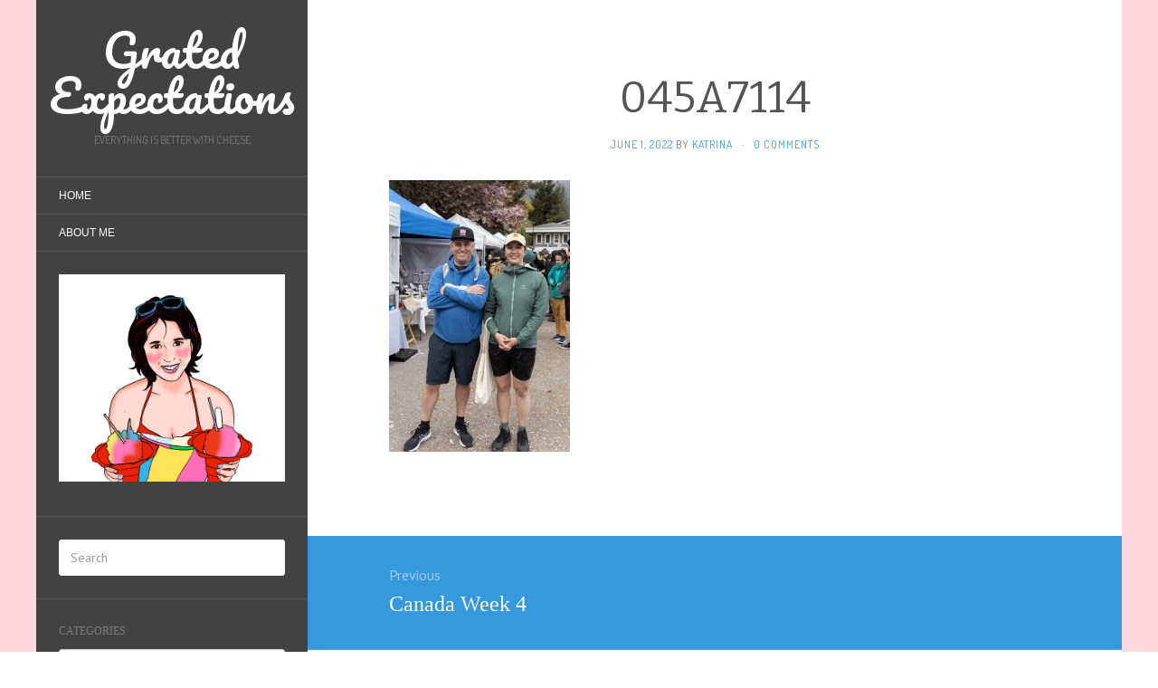

--- FILE ---
content_type: text/html; charset=UTF-8
request_url: https://gratedexpectations.com/canada-week-4/045a7114/
body_size: 12114
content:
<!DOCTYPE html>
<html dir="ltr" lang="en-US">
<head>
		<meta charset="UTF-8" />
	<meta http-equiv="X-UA-Compatible" content="IE=edge">
	<meta name="viewport" content="width=device-width, initial-scale=1.0" />
	<link rel="profile" href="https://gmpg.org/xfn/11" />
	<link rel="pingback" href="https://gratedexpectations.com/xmlrpc.php" />
	<title>045A7114 | Grated Expectations</title>

		<!-- All in One SEO 4.9.3 - aioseo.com -->
	<meta name="robots" content="max-image-preview:large" />
	<meta name="author" content="Katrina"/>
	<link rel="canonical" href="https://gratedexpectations.com/canada-week-4/045a7114/" />
	<meta name="generator" content="All in One SEO (AIOSEO) 4.9.3" />
		<script type="application/ld+json" class="aioseo-schema">
			{"@context":"https:\/\/schema.org","@graph":[{"@type":"BreadcrumbList","@id":"https:\/\/gratedexpectations.com\/canada-week-4\/045a7114\/#breadcrumblist","itemListElement":[{"@type":"ListItem","@id":"https:\/\/gratedexpectations.com#listItem","position":1,"name":"Home","item":"https:\/\/gratedexpectations.com","nextItem":{"@type":"ListItem","@id":"https:\/\/gratedexpectations.com\/canada-week-4\/045a7114\/#listItem","name":"045A7114"}},{"@type":"ListItem","@id":"https:\/\/gratedexpectations.com\/canada-week-4\/045a7114\/#listItem","position":2,"name":"045A7114","previousItem":{"@type":"ListItem","@id":"https:\/\/gratedexpectations.com#listItem","name":"Home"}}]},{"@type":"ItemPage","@id":"https:\/\/gratedexpectations.com\/canada-week-4\/045a7114\/#itempage","url":"https:\/\/gratedexpectations.com\/canada-week-4\/045a7114\/","name":"045A7114 | Grated Expectations","inLanguage":"en-US","isPartOf":{"@id":"https:\/\/gratedexpectations.com\/#website"},"breadcrumb":{"@id":"https:\/\/gratedexpectations.com\/canada-week-4\/045a7114\/#breadcrumblist"},"author":{"@id":"https:\/\/gratedexpectations.com\/author\/admin\/#author"},"creator":{"@id":"https:\/\/gratedexpectations.com\/author\/admin\/#author"},"datePublished":"2022-06-01T16:00:58+10:00","dateModified":"2022-06-01T16:00:58+10:00"},{"@type":"Person","@id":"https:\/\/gratedexpectations.com\/#person","name":"Katrina","image":{"@type":"ImageObject","@id":"https:\/\/gratedexpectations.com\/canada-week-4\/045a7114\/#personImage","url":"https:\/\/secure.gravatar.com\/avatar\/d553c86f8f34f589f33d4ada8fb7f76089bd0434470711d7945978c3ceddd072?s=96&d=identicon&r=g","width":96,"height":96,"caption":"Katrina"}},{"@type":"Person","@id":"https:\/\/gratedexpectations.com\/author\/admin\/#author","url":"https:\/\/gratedexpectations.com\/author\/admin\/","name":"Katrina","image":{"@type":"ImageObject","@id":"https:\/\/gratedexpectations.com\/canada-week-4\/045a7114\/#authorImage","url":"https:\/\/secure.gravatar.com\/avatar\/d553c86f8f34f589f33d4ada8fb7f76089bd0434470711d7945978c3ceddd072?s=96&d=identicon&r=g","width":96,"height":96,"caption":"Katrina"}},{"@type":"WebSite","@id":"https:\/\/gratedexpectations.com\/#website","url":"https:\/\/gratedexpectations.com\/","name":"Grated Expectations","description":"everything is better with cheese","inLanguage":"en-US","publisher":{"@id":"https:\/\/gratedexpectations.com\/#person"}}]}
		</script>
		<!-- All in One SEO -->

<link rel='dns-prefetch' href='//stats.wp.com' />
<link rel='dns-prefetch' href='//fonts.googleapis.com' />
<link rel='preconnect' href='//c0.wp.com' />
<link rel="alternate" type="application/rss+xml" title="Grated Expectations &raquo; Feed" href="https://gratedexpectations.com/feed/" />
<link rel="alternate" type="application/rss+xml" title="Grated Expectations &raquo; Comments Feed" href="https://gratedexpectations.com/comments/feed/" />
<link rel="alternate" type="application/rss+xml" title="Grated Expectations &raquo; 045A7114 Comments Feed" href="https://gratedexpectations.com/canada-week-4/045a7114/feed/" />
<link rel="alternate" title="oEmbed (JSON)" type="application/json+oembed" href="https://gratedexpectations.com/wp-json/oembed/1.0/embed?url=https%3A%2F%2Fgratedexpectations.com%2Fcanada-week-4%2F045a7114%2F" />
<link rel="alternate" title="oEmbed (XML)" type="text/xml+oembed" href="https://gratedexpectations.com/wp-json/oembed/1.0/embed?url=https%3A%2F%2Fgratedexpectations.com%2Fcanada-week-4%2F045a7114%2F&#038;format=xml" />
<style id='wp-img-auto-sizes-contain-inline-css' type='text/css'>
img:is([sizes=auto i],[sizes^="auto," i]){contain-intrinsic-size:3000px 1500px}
/*# sourceURL=wp-img-auto-sizes-contain-inline-css */
</style>
<style id='wp-emoji-styles-inline-css' type='text/css'>

	img.wp-smiley, img.emoji {
		display: inline !important;
		border: none !important;
		box-shadow: none !important;
		height: 1em !important;
		width: 1em !important;
		margin: 0 0.07em !important;
		vertical-align: -0.1em !important;
		background: none !important;
		padding: 0 !important;
	}
/*# sourceURL=wp-emoji-styles-inline-css */
</style>
<style id='wp-block-library-inline-css' type='text/css'>
:root{--wp-block-synced-color:#7a00df;--wp-block-synced-color--rgb:122,0,223;--wp-bound-block-color:var(--wp-block-synced-color);--wp-editor-canvas-background:#ddd;--wp-admin-theme-color:#007cba;--wp-admin-theme-color--rgb:0,124,186;--wp-admin-theme-color-darker-10:#006ba1;--wp-admin-theme-color-darker-10--rgb:0,107,160.5;--wp-admin-theme-color-darker-20:#005a87;--wp-admin-theme-color-darker-20--rgb:0,90,135;--wp-admin-border-width-focus:2px}@media (min-resolution:192dpi){:root{--wp-admin-border-width-focus:1.5px}}.wp-element-button{cursor:pointer}:root .has-very-light-gray-background-color{background-color:#eee}:root .has-very-dark-gray-background-color{background-color:#313131}:root .has-very-light-gray-color{color:#eee}:root .has-very-dark-gray-color{color:#313131}:root .has-vivid-green-cyan-to-vivid-cyan-blue-gradient-background{background:linear-gradient(135deg,#00d084,#0693e3)}:root .has-purple-crush-gradient-background{background:linear-gradient(135deg,#34e2e4,#4721fb 50%,#ab1dfe)}:root .has-hazy-dawn-gradient-background{background:linear-gradient(135deg,#faaca8,#dad0ec)}:root .has-subdued-olive-gradient-background{background:linear-gradient(135deg,#fafae1,#67a671)}:root .has-atomic-cream-gradient-background{background:linear-gradient(135deg,#fdd79a,#004a59)}:root .has-nightshade-gradient-background{background:linear-gradient(135deg,#330968,#31cdcf)}:root .has-midnight-gradient-background{background:linear-gradient(135deg,#020381,#2874fc)}:root{--wp--preset--font-size--normal:16px;--wp--preset--font-size--huge:42px}.has-regular-font-size{font-size:1em}.has-larger-font-size{font-size:2.625em}.has-normal-font-size{font-size:var(--wp--preset--font-size--normal)}.has-huge-font-size{font-size:var(--wp--preset--font-size--huge)}.has-text-align-center{text-align:center}.has-text-align-left{text-align:left}.has-text-align-right{text-align:right}.has-fit-text{white-space:nowrap!important}#end-resizable-editor-section{display:none}.aligncenter{clear:both}.items-justified-left{justify-content:flex-start}.items-justified-center{justify-content:center}.items-justified-right{justify-content:flex-end}.items-justified-space-between{justify-content:space-between}.screen-reader-text{border:0;clip-path:inset(50%);height:1px;margin:-1px;overflow:hidden;padding:0;position:absolute;width:1px;word-wrap:normal!important}.screen-reader-text:focus{background-color:#ddd;clip-path:none;color:#444;display:block;font-size:1em;height:auto;left:5px;line-height:normal;padding:15px 23px 14px;text-decoration:none;top:5px;width:auto;z-index:100000}html :where(.has-border-color){border-style:solid}html :where([style*=border-top-color]){border-top-style:solid}html :where([style*=border-right-color]){border-right-style:solid}html :where([style*=border-bottom-color]){border-bottom-style:solid}html :where([style*=border-left-color]){border-left-style:solid}html :where([style*=border-width]){border-style:solid}html :where([style*=border-top-width]){border-top-style:solid}html :where([style*=border-right-width]){border-right-style:solid}html :where([style*=border-bottom-width]){border-bottom-style:solid}html :where([style*=border-left-width]){border-left-style:solid}html :where(img[class*=wp-image-]){height:auto;max-width:100%}:where(figure){margin:0 0 1em}html :where(.is-position-sticky){--wp-admin--admin-bar--position-offset:var(--wp-admin--admin-bar--height,0px)}@media screen and (max-width:600px){html :where(.is-position-sticky){--wp-admin--admin-bar--position-offset:0px}}

/*# sourceURL=wp-block-library-inline-css */
</style><style id='global-styles-inline-css' type='text/css'>
:root{--wp--preset--aspect-ratio--square: 1;--wp--preset--aspect-ratio--4-3: 4/3;--wp--preset--aspect-ratio--3-4: 3/4;--wp--preset--aspect-ratio--3-2: 3/2;--wp--preset--aspect-ratio--2-3: 2/3;--wp--preset--aspect-ratio--16-9: 16/9;--wp--preset--aspect-ratio--9-16: 9/16;--wp--preset--color--black: #000000;--wp--preset--color--cyan-bluish-gray: #abb8c3;--wp--preset--color--white: #ffffff;--wp--preset--color--pale-pink: #f78da7;--wp--preset--color--vivid-red: #cf2e2e;--wp--preset--color--luminous-vivid-orange: #ff6900;--wp--preset--color--luminous-vivid-amber: #fcb900;--wp--preset--color--light-green-cyan: #7bdcb5;--wp--preset--color--vivid-green-cyan: #00d084;--wp--preset--color--pale-cyan-blue: #8ed1fc;--wp--preset--color--vivid-cyan-blue: #0693e3;--wp--preset--color--vivid-purple: #9b51e0;--wp--preset--gradient--vivid-cyan-blue-to-vivid-purple: linear-gradient(135deg,rgb(6,147,227) 0%,rgb(155,81,224) 100%);--wp--preset--gradient--light-green-cyan-to-vivid-green-cyan: linear-gradient(135deg,rgb(122,220,180) 0%,rgb(0,208,130) 100%);--wp--preset--gradient--luminous-vivid-amber-to-luminous-vivid-orange: linear-gradient(135deg,rgb(252,185,0) 0%,rgb(255,105,0) 100%);--wp--preset--gradient--luminous-vivid-orange-to-vivid-red: linear-gradient(135deg,rgb(255,105,0) 0%,rgb(207,46,46) 100%);--wp--preset--gradient--very-light-gray-to-cyan-bluish-gray: linear-gradient(135deg,rgb(238,238,238) 0%,rgb(169,184,195) 100%);--wp--preset--gradient--cool-to-warm-spectrum: linear-gradient(135deg,rgb(74,234,220) 0%,rgb(151,120,209) 20%,rgb(207,42,186) 40%,rgb(238,44,130) 60%,rgb(251,105,98) 80%,rgb(254,248,76) 100%);--wp--preset--gradient--blush-light-purple: linear-gradient(135deg,rgb(255,206,236) 0%,rgb(152,150,240) 100%);--wp--preset--gradient--blush-bordeaux: linear-gradient(135deg,rgb(254,205,165) 0%,rgb(254,45,45) 50%,rgb(107,0,62) 100%);--wp--preset--gradient--luminous-dusk: linear-gradient(135deg,rgb(255,203,112) 0%,rgb(199,81,192) 50%,rgb(65,88,208) 100%);--wp--preset--gradient--pale-ocean: linear-gradient(135deg,rgb(255,245,203) 0%,rgb(182,227,212) 50%,rgb(51,167,181) 100%);--wp--preset--gradient--electric-grass: linear-gradient(135deg,rgb(202,248,128) 0%,rgb(113,206,126) 100%);--wp--preset--gradient--midnight: linear-gradient(135deg,rgb(2,3,129) 0%,rgb(40,116,252) 100%);--wp--preset--font-size--small: 13px;--wp--preset--font-size--medium: 20px;--wp--preset--font-size--large: 36px;--wp--preset--font-size--x-large: 42px;--wp--preset--spacing--20: 0.44rem;--wp--preset--spacing--30: 0.67rem;--wp--preset--spacing--40: 1rem;--wp--preset--spacing--50: 1.5rem;--wp--preset--spacing--60: 2.25rem;--wp--preset--spacing--70: 3.38rem;--wp--preset--spacing--80: 5.06rem;--wp--preset--shadow--natural: 6px 6px 9px rgba(0, 0, 0, 0.2);--wp--preset--shadow--deep: 12px 12px 50px rgba(0, 0, 0, 0.4);--wp--preset--shadow--sharp: 6px 6px 0px rgba(0, 0, 0, 0.2);--wp--preset--shadow--outlined: 6px 6px 0px -3px rgb(255, 255, 255), 6px 6px rgb(0, 0, 0);--wp--preset--shadow--crisp: 6px 6px 0px rgb(0, 0, 0);}:where(.is-layout-flex){gap: 0.5em;}:where(.is-layout-grid){gap: 0.5em;}body .is-layout-flex{display: flex;}.is-layout-flex{flex-wrap: wrap;align-items: center;}.is-layout-flex > :is(*, div){margin: 0;}body .is-layout-grid{display: grid;}.is-layout-grid > :is(*, div){margin: 0;}:where(.wp-block-columns.is-layout-flex){gap: 2em;}:where(.wp-block-columns.is-layout-grid){gap: 2em;}:where(.wp-block-post-template.is-layout-flex){gap: 1.25em;}:where(.wp-block-post-template.is-layout-grid){gap: 1.25em;}.has-black-color{color: var(--wp--preset--color--black) !important;}.has-cyan-bluish-gray-color{color: var(--wp--preset--color--cyan-bluish-gray) !important;}.has-white-color{color: var(--wp--preset--color--white) !important;}.has-pale-pink-color{color: var(--wp--preset--color--pale-pink) !important;}.has-vivid-red-color{color: var(--wp--preset--color--vivid-red) !important;}.has-luminous-vivid-orange-color{color: var(--wp--preset--color--luminous-vivid-orange) !important;}.has-luminous-vivid-amber-color{color: var(--wp--preset--color--luminous-vivid-amber) !important;}.has-light-green-cyan-color{color: var(--wp--preset--color--light-green-cyan) !important;}.has-vivid-green-cyan-color{color: var(--wp--preset--color--vivid-green-cyan) !important;}.has-pale-cyan-blue-color{color: var(--wp--preset--color--pale-cyan-blue) !important;}.has-vivid-cyan-blue-color{color: var(--wp--preset--color--vivid-cyan-blue) !important;}.has-vivid-purple-color{color: var(--wp--preset--color--vivid-purple) !important;}.has-black-background-color{background-color: var(--wp--preset--color--black) !important;}.has-cyan-bluish-gray-background-color{background-color: var(--wp--preset--color--cyan-bluish-gray) !important;}.has-white-background-color{background-color: var(--wp--preset--color--white) !important;}.has-pale-pink-background-color{background-color: var(--wp--preset--color--pale-pink) !important;}.has-vivid-red-background-color{background-color: var(--wp--preset--color--vivid-red) !important;}.has-luminous-vivid-orange-background-color{background-color: var(--wp--preset--color--luminous-vivid-orange) !important;}.has-luminous-vivid-amber-background-color{background-color: var(--wp--preset--color--luminous-vivid-amber) !important;}.has-light-green-cyan-background-color{background-color: var(--wp--preset--color--light-green-cyan) !important;}.has-vivid-green-cyan-background-color{background-color: var(--wp--preset--color--vivid-green-cyan) !important;}.has-pale-cyan-blue-background-color{background-color: var(--wp--preset--color--pale-cyan-blue) !important;}.has-vivid-cyan-blue-background-color{background-color: var(--wp--preset--color--vivid-cyan-blue) !important;}.has-vivid-purple-background-color{background-color: var(--wp--preset--color--vivid-purple) !important;}.has-black-border-color{border-color: var(--wp--preset--color--black) !important;}.has-cyan-bluish-gray-border-color{border-color: var(--wp--preset--color--cyan-bluish-gray) !important;}.has-white-border-color{border-color: var(--wp--preset--color--white) !important;}.has-pale-pink-border-color{border-color: var(--wp--preset--color--pale-pink) !important;}.has-vivid-red-border-color{border-color: var(--wp--preset--color--vivid-red) !important;}.has-luminous-vivid-orange-border-color{border-color: var(--wp--preset--color--luminous-vivid-orange) !important;}.has-luminous-vivid-amber-border-color{border-color: var(--wp--preset--color--luminous-vivid-amber) !important;}.has-light-green-cyan-border-color{border-color: var(--wp--preset--color--light-green-cyan) !important;}.has-vivid-green-cyan-border-color{border-color: var(--wp--preset--color--vivid-green-cyan) !important;}.has-pale-cyan-blue-border-color{border-color: var(--wp--preset--color--pale-cyan-blue) !important;}.has-vivid-cyan-blue-border-color{border-color: var(--wp--preset--color--vivid-cyan-blue) !important;}.has-vivid-purple-border-color{border-color: var(--wp--preset--color--vivid-purple) !important;}.has-vivid-cyan-blue-to-vivid-purple-gradient-background{background: var(--wp--preset--gradient--vivid-cyan-blue-to-vivid-purple) !important;}.has-light-green-cyan-to-vivid-green-cyan-gradient-background{background: var(--wp--preset--gradient--light-green-cyan-to-vivid-green-cyan) !important;}.has-luminous-vivid-amber-to-luminous-vivid-orange-gradient-background{background: var(--wp--preset--gradient--luminous-vivid-amber-to-luminous-vivid-orange) !important;}.has-luminous-vivid-orange-to-vivid-red-gradient-background{background: var(--wp--preset--gradient--luminous-vivid-orange-to-vivid-red) !important;}.has-very-light-gray-to-cyan-bluish-gray-gradient-background{background: var(--wp--preset--gradient--very-light-gray-to-cyan-bluish-gray) !important;}.has-cool-to-warm-spectrum-gradient-background{background: var(--wp--preset--gradient--cool-to-warm-spectrum) !important;}.has-blush-light-purple-gradient-background{background: var(--wp--preset--gradient--blush-light-purple) !important;}.has-blush-bordeaux-gradient-background{background: var(--wp--preset--gradient--blush-bordeaux) !important;}.has-luminous-dusk-gradient-background{background: var(--wp--preset--gradient--luminous-dusk) !important;}.has-pale-ocean-gradient-background{background: var(--wp--preset--gradient--pale-ocean) !important;}.has-electric-grass-gradient-background{background: var(--wp--preset--gradient--electric-grass) !important;}.has-midnight-gradient-background{background: var(--wp--preset--gradient--midnight) !important;}.has-small-font-size{font-size: var(--wp--preset--font-size--small) !important;}.has-medium-font-size{font-size: var(--wp--preset--font-size--medium) !important;}.has-large-font-size{font-size: var(--wp--preset--font-size--large) !important;}.has-x-large-font-size{font-size: var(--wp--preset--font-size--x-large) !important;}
/*# sourceURL=global-styles-inline-css */
</style>

<style id='classic-theme-styles-inline-css' type='text/css'>
/*! This file is auto-generated */
.wp-block-button__link{color:#fff;background-color:#32373c;border-radius:9999px;box-shadow:none;text-decoration:none;padding:calc(.667em + 2px) calc(1.333em + 2px);font-size:1.125em}.wp-block-file__button{background:#32373c;color:#fff;text-decoration:none}
/*# sourceURL=/wp-includes/css/classic-themes.min.css */
</style>
<link rel='stylesheet' id='flat-fonts-css' href='//fonts.googleapis.com/css?family=Pacifico%7CPT+Sans:400,700%7CBitter%7CDosis' media='all' />
<link rel='stylesheet' id='flat-theme-css' href='https://gratedexpectations.com/wp-content/themes/flat/assets/css/flat.min.css?ver=1.7.11' media='all' />
<link rel='stylesheet' id='flat-style-css' href='https://gratedexpectations.com/wp-content/themes/flat/style.css?ver=6.9' media='all' />
<script type="text/javascript" src="https://c0.wp.com/c/6.9/wp-includes/js/jquery/jquery.min.js" id="jquery-core-js"></script>
<script type="text/javascript" src="https://c0.wp.com/c/6.9/wp-includes/js/jquery/jquery-migrate.min.js" id="jquery-migrate-js"></script>
<script type="text/javascript" src="https://gratedexpectations.com/wp-content/themes/flat/assets/js/flat.min.js?ver=1.7.11" id="flat-js-js"></script>
<!--[if lt IE 9]>
<script type="text/javascript" src="https://gratedexpectations.com/wp-content/themes/flat/assets/js/html5shiv.min.js?ver=3.7.2" id="html5shiv-js"></script>
<![endif]-->
<link rel="https://api.w.org/" href="https://gratedexpectations.com/wp-json/" /><link rel="alternate" title="JSON" type="application/json" href="https://gratedexpectations.com/wp-json/wp/v2/media/10857" /><link rel="EditURI" type="application/rsd+xml" title="RSD" href="https://gratedexpectations.com/xmlrpc.php?rsd" />
<meta name="generator" content="WordPress 6.9" />
<link rel='shortlink' href='https://gratedexpectations.com/?p=10857' />
	<style>img#wpstats{display:none}</style>
		<link type="image/x-icon" href="https://gratedexpectations.com/wp-content/uploads/2019/03/favicon.ico" rel="shortcut icon"><style type="text/css">#page:before, .sidebar-offcanvas, #secondary { background-color: #424242; }@media (max-width: 1199px) { #page &gt; .container { background-color: #424242; } }</style><style type="text/css">#masthead .site-title {font-family:Pacifico}body {font-family:PT Sans }h1,h2,h3,h4,h5,h6 {font-family:Bitter}#masthead .site-description, .hentry .entry-meta {font-family:Dosis}</style><style type="text/css">.recentcomments a{display:inline !important;padding:0 !important;margin:0 !important;}</style><!-- All in one Favicon 4.8 --><link rel="shortcut icon" href="https://gratedexpectations.com/wp-content/uploads/2017/06/favicon-1.ico" />
<style type="text/css" id="custom-background-css">
body.custom-background { background-color: #ffffff; background-image: url("https://gratedexpectations.com/wp-content/uploads/2017/08/mill.png"); background-position: left top; background-size: auto; background-repeat: repeat; background-attachment: fixed; }
</style>
		</head>

<body class="attachment wp-singular attachment-template-default single single-attachment postid-10857 attachmentid-10857 attachment-jpeg custom-background wp-theme-flat" itemscope itemtype="http://schema.org/WebPage">
<div id="page">
	<div class="container">
		<div class="row row-offcanvas row-offcanvas-left">
			<div id="secondary" class="col-lg-3">
								<header id="masthead" class="site-header" role="banner">
										<div class="hgroup">
						<h1 class="site-title display-title"><a href="https://gratedexpectations.com/" title="Grated Expectations" rel="home"><span itemprop="name">Grated Expectations</span></a></h1><h2 itemprop="description" class="site-description">everything is better with cheese</h2>					</div>
					<button type="button" class="btn btn-link hidden-lg toggle-sidebar" data-toggle="offcanvas" aria-label="Sidebar"><i class="fa fa-gear"></i></button>
					<button type="button" class="btn btn-link hidden-lg toggle-navigation" aria-label="Navigation Menu"><i class="fa fa-bars"></i></button>
					<nav id="site-navigation" class="navigation main-navigation" role="navigation">
						<ul id="menu-main" class="nav-menu"><li id="menu-item-3928" class="menu-item menu-item-type-custom menu-item-object-custom menu-item-home menu-item-3928"><a href="http://gratedexpectations.com/">HOME</a></li>
<li id="menu-item-3932" class="menu-item menu-item-type-post_type menu-item-object-page menu-item-3932"><a href="https://gratedexpectations.com/about/">ABOUT ME</a></li>
</ul>					</nav>
									</header>
				
				<div class="sidebar-offcanvas">
					<div id="main-sidebar" class="widget-area" role="complementary">
											<aside id="text-8" class="widget widget_text">
			<div class="textwidget"><p><a href="https://gratedexpectations.com/about/"><img decoding="async" src="https://gratedexpectations.com/wp-content/uploads/2017/07/katrina_side.jpg" /></a></p>
</div>
							</aside>
					<aside id="search-5" class="widget widget_search">
	<form method="get" id="searchform" action="https://gratedexpectations.com/">
		<label for="s" class="assistive-text">Search</label>
		<input type="text" class="field" name="s" id="s" placeholder="Search" />
		<input type="submit" class="submit" name="submit" id="searchsubmit" value="Search" />
	</form>
					</aside>
					<aside id="categories-2" class="widget widget_categories">
						<h3 class='widget-title'>Categories</h3>
<form action="https://gratedexpectations.com" method="get"><label class="screen-reader-text" for="cat">Categories</label><select  name='cat' id='cat' class='postform'>
	<option value='-1'>Select Category</option>
	<option class="level-0" value="3">Australia&nbsp;&nbsp;(238)</option>
	<option class="level-0" value="4">Canada&nbsp;&nbsp;(457)</option>
	<option class="level-0" value="44">Food&nbsp;&nbsp;(333)</option>
	<option class="level-0" value="40">Travel&nbsp;&nbsp;(158)</option>
</select>
</form><script type="text/javascript">
/* <![CDATA[ */

( ( dropdownId ) => {
	const dropdown = document.getElementById( dropdownId );
	function onSelectChange() {
		setTimeout( () => {
			if ( 'escape' === dropdown.dataset.lastkey ) {
				return;
			}
			if ( dropdown.value && parseInt( dropdown.value ) > 0 && dropdown instanceof HTMLSelectElement ) {
				dropdown.parentElement.submit();
			}
		}, 250 );
	}
	function onKeyUp( event ) {
		if ( 'Escape' === event.key ) {
			dropdown.dataset.lastkey = 'escape';
		} else {
			delete dropdown.dataset.lastkey;
		}
	}
	function onClick() {
		delete dropdown.dataset.lastkey;
	}
	dropdown.addEventListener( 'keyup', onKeyUp );
	dropdown.addEventListener( 'click', onClick );
	dropdown.addEventListener( 'change', onSelectChange );
})( "cat" );

//# sourceURL=WP_Widget_Categories%3A%3Awidget
/* ]]> */
</script>
					</aside>
					<aside id="archives-4" class="widget widget_archive">
						<h3 class='widget-title'>Archives</h3>
		<label class="screen-reader-text" for="archives-dropdown-4">Archives</label>
		<select id="archives-dropdown-4" name="archive-dropdown">
			
			<option value="">Select Month</option>
				<option value='https://gratedexpectations.com/2026/01/'> January 2026 &nbsp;(3)</option>
	<option value='https://gratedexpectations.com/2025/12/'> December 2025 &nbsp;(2)</option>
	<option value='https://gratedexpectations.com/2025/10/'> October 2025 &nbsp;(6)</option>
	<option value='https://gratedexpectations.com/2025/09/'> September 2025 &nbsp;(1)</option>
	<option value='https://gratedexpectations.com/2025/08/'> August 2025 &nbsp;(2)</option>
	<option value='https://gratedexpectations.com/2025/06/'> June 2025 &nbsp;(2)</option>
	<option value='https://gratedexpectations.com/2025/05/'> May 2025 &nbsp;(5)</option>
	<option value='https://gratedexpectations.com/2025/04/'> April 2025 &nbsp;(3)</option>
	<option value='https://gratedexpectations.com/2025/01/'> January 2025 &nbsp;(1)</option>
	<option value='https://gratedexpectations.com/2024/12/'> December 2024 &nbsp;(2)</option>
	<option value='https://gratedexpectations.com/2024/11/'> November 2024 &nbsp;(3)</option>
	<option value='https://gratedexpectations.com/2024/10/'> October 2024 &nbsp;(2)</option>
	<option value='https://gratedexpectations.com/2024/08/'> August 2024 &nbsp;(1)</option>
	<option value='https://gratedexpectations.com/2024/07/'> July 2024 &nbsp;(4)</option>
	<option value='https://gratedexpectations.com/2024/06/'> June 2024 &nbsp;(1)</option>
	<option value='https://gratedexpectations.com/2024/04/'> April 2024 &nbsp;(2)</option>
	<option value='https://gratedexpectations.com/2024/01/'> January 2024 &nbsp;(2)</option>
	<option value='https://gratedexpectations.com/2023/12/'> December 2023 &nbsp;(1)</option>
	<option value='https://gratedexpectations.com/2023/11/'> November 2023 &nbsp;(3)</option>
	<option value='https://gratedexpectations.com/2023/10/'> October 2023 &nbsp;(5)</option>
	<option value='https://gratedexpectations.com/2023/07/'> July 2023 &nbsp;(1)</option>
	<option value='https://gratedexpectations.com/2023/06/'> June 2023 &nbsp;(3)</option>
	<option value='https://gratedexpectations.com/2023/04/'> April 2023 &nbsp;(2)</option>
	<option value='https://gratedexpectations.com/2023/02/'> February 2023 &nbsp;(1)</option>
	<option value='https://gratedexpectations.com/2023/01/'> January 2023 &nbsp;(1)</option>
	<option value='https://gratedexpectations.com/2022/12/'> December 2022 &nbsp;(4)</option>
	<option value='https://gratedexpectations.com/2022/11/'> November 2022 &nbsp;(2)</option>
	<option value='https://gratedexpectations.com/2022/10/'> October 2022 &nbsp;(1)</option>
	<option value='https://gratedexpectations.com/2022/09/'> September 2022 &nbsp;(2)</option>
	<option value='https://gratedexpectations.com/2022/08/'> August 2022 &nbsp;(5)</option>
	<option value='https://gratedexpectations.com/2022/06/'> June 2022 &nbsp;(4)</option>
	<option value='https://gratedexpectations.com/2022/05/'> May 2022 &nbsp;(1)</option>
	<option value='https://gratedexpectations.com/2022/04/'> April 2022 &nbsp;(3)</option>
	<option value='https://gratedexpectations.com/2022/03/'> March 2022 &nbsp;(3)</option>
	<option value='https://gratedexpectations.com/2022/01/'> January 2022 &nbsp;(2)</option>
	<option value='https://gratedexpectations.com/2021/12/'> December 2021 &nbsp;(4)</option>
	<option value='https://gratedexpectations.com/2021/11/'> November 2021 &nbsp;(1)</option>
	<option value='https://gratedexpectations.com/2021/10/'> October 2021 &nbsp;(1)</option>
	<option value='https://gratedexpectations.com/2021/09/'> September 2021 &nbsp;(1)</option>
	<option value='https://gratedexpectations.com/2021/08/'> August 2021 &nbsp;(6)</option>
	<option value='https://gratedexpectations.com/2021/07/'> July 2021 &nbsp;(5)</option>
	<option value='https://gratedexpectations.com/2021/06/'> June 2021 &nbsp;(4)</option>
	<option value='https://gratedexpectations.com/2021/03/'> March 2021 &nbsp;(5)</option>
	<option value='https://gratedexpectations.com/2021/02/'> February 2021 &nbsp;(3)</option>
	<option value='https://gratedexpectations.com/2020/12/'> December 2020 &nbsp;(1)</option>
	<option value='https://gratedexpectations.com/2020/09/'> September 2020 &nbsp;(1)</option>
	<option value='https://gratedexpectations.com/2020/08/'> August 2020 &nbsp;(1)</option>
	<option value='https://gratedexpectations.com/2020/07/'> July 2020 &nbsp;(4)</option>
	<option value='https://gratedexpectations.com/2020/03/'> March 2020 &nbsp;(2)</option>
	<option value='https://gratedexpectations.com/2020/02/'> February 2020 &nbsp;(2)</option>
	<option value='https://gratedexpectations.com/2020/01/'> January 2020 &nbsp;(2)</option>
	<option value='https://gratedexpectations.com/2019/12/'> December 2019 &nbsp;(5)</option>
	<option value='https://gratedexpectations.com/2019/11/'> November 2019 &nbsp;(1)</option>
	<option value='https://gratedexpectations.com/2019/10/'> October 2019 &nbsp;(1)</option>
	<option value='https://gratedexpectations.com/2019/09/'> September 2019 &nbsp;(3)</option>
	<option value='https://gratedexpectations.com/2019/08/'> August 2019 &nbsp;(2)</option>
	<option value='https://gratedexpectations.com/2019/07/'> July 2019 &nbsp;(1)</option>
	<option value='https://gratedexpectations.com/2019/05/'> May 2019 &nbsp;(4)</option>
	<option value='https://gratedexpectations.com/2019/04/'> April 2019 &nbsp;(5)</option>
	<option value='https://gratedexpectations.com/2019/03/'> March 2019 &nbsp;(11)</option>
	<option value='https://gratedexpectations.com/2019/01/'> January 2019 &nbsp;(1)</option>
	<option value='https://gratedexpectations.com/2018/12/'> December 2018 &nbsp;(2)</option>
	<option value='https://gratedexpectations.com/2018/11/'> November 2018 &nbsp;(1)</option>
	<option value='https://gratedexpectations.com/2018/10/'> October 2018 &nbsp;(5)</option>
	<option value='https://gratedexpectations.com/2018/09/'> September 2018 &nbsp;(3)</option>
	<option value='https://gratedexpectations.com/2018/08/'> August 2018 &nbsp;(1)</option>
	<option value='https://gratedexpectations.com/2018/07/'> July 2018 &nbsp;(1)</option>
	<option value='https://gratedexpectations.com/2018/06/'> June 2018 &nbsp;(6)</option>
	<option value='https://gratedexpectations.com/2018/05/'> May 2018 &nbsp;(3)</option>
	<option value='https://gratedexpectations.com/2018/03/'> March 2018 &nbsp;(3)</option>
	<option value='https://gratedexpectations.com/2018/02/'> February 2018 &nbsp;(5)</option>
	<option value='https://gratedexpectations.com/2018/01/'> January 2018 &nbsp;(2)</option>
	<option value='https://gratedexpectations.com/2017/12/'> December 2017 &nbsp;(3)</option>
	<option value='https://gratedexpectations.com/2017/10/'> October 2017 &nbsp;(3)</option>
	<option value='https://gratedexpectations.com/2017/09/'> September 2017 &nbsp;(4)</option>
	<option value='https://gratedexpectations.com/2017/08/'> August 2017 &nbsp;(7)</option>
	<option value='https://gratedexpectations.com/2017/07/'> July 2017 &nbsp;(6)</option>
	<option value='https://gratedexpectations.com/2017/06/'> June 2017 &nbsp;(2)</option>
	<option value='https://gratedexpectations.com/2017/04/'> April 2017 &nbsp;(5)</option>
	<option value='https://gratedexpectations.com/2017/03/'> March 2017 &nbsp;(1)</option>
	<option value='https://gratedexpectations.com/2017/02/'> February 2017 &nbsp;(2)</option>
	<option value='https://gratedexpectations.com/2017/01/'> January 2017 &nbsp;(6)</option>
	<option value='https://gratedexpectations.com/2016/12/'> December 2016 &nbsp;(4)</option>
	<option value='https://gratedexpectations.com/2016/11/'> November 2016 &nbsp;(5)</option>
	<option value='https://gratedexpectations.com/2016/10/'> October 2016 &nbsp;(2)</option>
	<option value='https://gratedexpectations.com/2016/09/'> September 2016 &nbsp;(5)</option>
	<option value='https://gratedexpectations.com/2016/08/'> August 2016 &nbsp;(15)</option>
	<option value='https://gratedexpectations.com/2016/07/'> July 2016 &nbsp;(1)</option>
	<option value='https://gratedexpectations.com/2016/05/'> May 2016 &nbsp;(2)</option>
	<option value='https://gratedexpectations.com/2016/04/'> April 2016 &nbsp;(3)</option>
	<option value='https://gratedexpectations.com/2016/03/'> March 2016 &nbsp;(3)</option>
	<option value='https://gratedexpectations.com/2016/01/'> January 2016 &nbsp;(4)</option>
	<option value='https://gratedexpectations.com/2015/12/'> December 2015 &nbsp;(2)</option>
	<option value='https://gratedexpectations.com/2015/11/'> November 2015 &nbsp;(2)</option>
	<option value='https://gratedexpectations.com/2015/10/'> October 2015 &nbsp;(6)</option>
	<option value='https://gratedexpectations.com/2015/09/'> September 2015 &nbsp;(2)</option>
	<option value='https://gratedexpectations.com/2015/08/'> August 2015 &nbsp;(6)</option>
	<option value='https://gratedexpectations.com/2015/06/'> June 2015 &nbsp;(1)</option>
	<option value='https://gratedexpectations.com/2015/05/'> May 2015 &nbsp;(5)</option>
	<option value='https://gratedexpectations.com/2015/04/'> April 2015 &nbsp;(1)</option>
	<option value='https://gratedexpectations.com/2015/03/'> March 2015 &nbsp;(2)</option>
	<option value='https://gratedexpectations.com/2015/02/'> February 2015 &nbsp;(4)</option>
	<option value='https://gratedexpectations.com/2015/01/'> January 2015 &nbsp;(5)</option>
	<option value='https://gratedexpectations.com/2014/12/'> December 2014 &nbsp;(1)</option>
	<option value='https://gratedexpectations.com/2014/11/'> November 2014 &nbsp;(4)</option>
	<option value='https://gratedexpectations.com/2014/10/'> October 2014 &nbsp;(3)</option>
	<option value='https://gratedexpectations.com/2014/09/'> September 2014 &nbsp;(6)</option>
	<option value='https://gratedexpectations.com/2014/08/'> August 2014 &nbsp;(6)</option>
	<option value='https://gratedexpectations.com/2014/07/'> July 2014 &nbsp;(7)</option>
	<option value='https://gratedexpectations.com/2014/06/'> June 2014 &nbsp;(6)</option>
	<option value='https://gratedexpectations.com/2014/05/'> May 2014 &nbsp;(10)</option>
	<option value='https://gratedexpectations.com/2014/04/'> April 2014 &nbsp;(7)</option>
	<option value='https://gratedexpectations.com/2014/03/'> March 2014 &nbsp;(13)</option>
	<option value='https://gratedexpectations.com/2014/02/'> February 2014 &nbsp;(7)</option>
	<option value='https://gratedexpectations.com/2014/01/'> January 2014 &nbsp;(10)</option>
	<option value='https://gratedexpectations.com/2013/12/'> December 2013 &nbsp;(9)</option>
	<option value='https://gratedexpectations.com/2013/11/'> November 2013 &nbsp;(9)</option>
	<option value='https://gratedexpectations.com/2013/10/'> October 2013 &nbsp;(7)</option>
	<option value='https://gratedexpectations.com/2013/09/'> September 2013 &nbsp;(11)</option>
	<option value='https://gratedexpectations.com/2013/08/'> August 2013 &nbsp;(8)</option>
	<option value='https://gratedexpectations.com/2013/07/'> July 2013 &nbsp;(8)</option>
	<option value='https://gratedexpectations.com/2013/06/'> June 2013 &nbsp;(12)</option>
	<option value='https://gratedexpectations.com/2013/05/'> May 2013 &nbsp;(8)</option>
	<option value='https://gratedexpectations.com/2013/04/'> April 2013 &nbsp;(13)</option>
	<option value='https://gratedexpectations.com/2013/03/'> March 2013 &nbsp;(6)</option>
	<option value='https://gratedexpectations.com/2013/02/'> February 2013 &nbsp;(9)</option>
	<option value='https://gratedexpectations.com/2013/01/'> January 2013 &nbsp;(11)</option>
	<option value='https://gratedexpectations.com/2012/12/'> December 2012 &nbsp;(16)</option>
	<option value='https://gratedexpectations.com/2012/11/'> November 2012 &nbsp;(11)</option>
	<option value='https://gratedexpectations.com/2012/10/'> October 2012 &nbsp;(11)</option>
	<option value='https://gratedexpectations.com/2012/09/'> September 2012 &nbsp;(12)</option>
	<option value='https://gratedexpectations.com/2012/08/'> August 2012 &nbsp;(10)</option>
	<option value='https://gratedexpectations.com/2012/07/'> July 2012 &nbsp;(11)</option>
	<option value='https://gratedexpectations.com/2012/06/'> June 2012 &nbsp;(13)</option>
	<option value='https://gratedexpectations.com/2012/05/'> May 2012 &nbsp;(17)</option>
	<option value='https://gratedexpectations.com/2012/04/'> April 2012 &nbsp;(16)</option>
	<option value='https://gratedexpectations.com/2012/03/'> March 2012 &nbsp;(18)</option>
	<option value='https://gratedexpectations.com/2012/02/'> February 2012 &nbsp;(14)</option>
	<option value='https://gratedexpectations.com/2012/01/'> January 2012 &nbsp;(20)</option>
	<option value='https://gratedexpectations.com/2011/12/'> December 2011 &nbsp;(14)</option>
	<option value='https://gratedexpectations.com/2011/11/'> November 2011 &nbsp;(8)</option>
	<option value='https://gratedexpectations.com/2011/10/'> October 2011 &nbsp;(8)</option>
	<option value='https://gratedexpectations.com/2011/09/'> September 2011 &nbsp;(8)</option>
	<option value='https://gratedexpectations.com/2011/08/'> August 2011 &nbsp;(11)</option>
	<option value='https://gratedexpectations.com/2011/07/'> July 2011 &nbsp;(11)</option>
	<option value='https://gratedexpectations.com/2011/06/'> June 2011 &nbsp;(4)</option>
	<option value='https://gratedexpectations.com/2011/05/'> May 2011 &nbsp;(11)</option>
	<option value='https://gratedexpectations.com/2011/04/'> April 2011 &nbsp;(6)</option>
	<option value='https://gratedexpectations.com/2011/03/'> March 2011 &nbsp;(3)</option>
	<option value='https://gratedexpectations.com/2011/02/'> February 2011 &nbsp;(4)</option>
	<option value='https://gratedexpectations.com/2011/01/'> January 2011 &nbsp;(4)</option>
	<option value='https://gratedexpectations.com/2010/12/'> December 2010 &nbsp;(2)</option>
	<option value='https://gratedexpectations.com/2010/10/'> October 2010 &nbsp;(1)</option>
	<option value='https://gratedexpectations.com/2010/09/'> September 2010 &nbsp;(1)</option>
	<option value='https://gratedexpectations.com/2010/07/'> July 2010 &nbsp;(3)</option>
	<option value='https://gratedexpectations.com/2010/06/'> June 2010 &nbsp;(2)</option>

		</select>

			<script type="text/javascript">
/* <![CDATA[ */

( ( dropdownId ) => {
	const dropdown = document.getElementById( dropdownId );
	function onSelectChange() {
		setTimeout( () => {
			if ( 'escape' === dropdown.dataset.lastkey ) {
				return;
			}
			if ( dropdown.value ) {
				document.location.href = dropdown.value;
			}
		}, 250 );
	}
	function onKeyUp( event ) {
		if ( 'Escape' === event.key ) {
			dropdown.dataset.lastkey = 'escape';
		} else {
			delete dropdown.dataset.lastkey;
		}
	}
	function onClick() {
		delete dropdown.dataset.lastkey;
	}
	dropdown.addEventListener( 'keyup', onKeyUp );
	dropdown.addEventListener( 'click', onClick );
	dropdown.addEventListener( 'change', onSelectChange );
})( "archives-dropdown-4" );

//# sourceURL=WP_Widget_Archives%3A%3Awidget
/* ]]> */
</script>
					</aside>
					<aside id="tag_cloud-4" class="widget widget_tag_cloud">
						<h3 class='widget-title'>Tags</h3>
<div class="tagcloud"><a href="https://gratedexpectations.com/tag/art/" class="tag-cloud-link tag-link-8 tag-link-position-1" style="font-size: 17.673819742489pt;" aria-label="art (81 items)">art</a>
<a href="https://gratedexpectations.com/tag/birds/" class="tag-cloud-link tag-link-75 tag-link-position-2" style="font-size: 16.291845493562pt;" aria-label="birds (47 items)">birds</a>
<a href="https://gratedexpectations.com/tag/board-games/" class="tag-cloud-link tag-link-9 tag-link-position-3" style="font-size: 18.635193133047pt;" aria-label="board games (116 items)">board games</a>
<a href="https://gratedexpectations.com/tag/books/" class="tag-cloud-link tag-link-10 tag-link-position-4" style="font-size: 13.587982832618pt;" aria-label="books (16 items)">books</a>
<a href="https://gratedexpectations.com/tag/cheese-making/" class="tag-cloud-link tag-link-76 tag-link-position-5" style="font-size: 9.8025751072961pt;" aria-label="cheese making (3 items)">cheese making</a>
<a href="https://gratedexpectations.com/tag/cider/" class="tag-cloud-link tag-link-64 tag-link-position-6" style="font-size: 11.304721030043pt;" aria-label="cider (6 items)">cider</a>
<a href="https://gratedexpectations.com/tag/crafts/" class="tag-cloud-link tag-link-60 tag-link-position-7" style="font-size: 16.772532188841pt;" aria-label="crafts (57 items)">crafts</a>
<a href="https://gratedexpectations.com/tag/cross-stitch/" class="tag-cloud-link tag-link-61 tag-link-position-8" style="font-size: 12.206008583691pt;" aria-label="cross stitch (9 items)">cross stitch</a>
<a href="https://gratedexpectations.com/tag/daily-dinners/" class="tag-cloud-link tag-link-43 tag-link-position-9" style="font-size: 14.909871244635pt;" aria-label="daily dinners (27 items)">daily dinners</a>
<a href="https://gratedexpectations.com/tag/etsy/" class="tag-cloud-link tag-link-62 tag-link-position-10" style="font-size: 11.605150214592pt;" aria-label="etsy (7 items)">etsy</a>
<a href="https://gratedexpectations.com/tag/family/" class="tag-cloud-link tag-link-68 tag-link-position-11" style="font-size: 16.231759656652pt;" aria-label="family (46 items)">family</a>
<a href="https://gratedexpectations.com/tag/fiji/" class="tag-cloud-link tag-link-41 tag-link-position-12" style="font-size: 12.206008583691pt;" aria-label="fiji (9 items)">fiji</a>
<a href="https://gratedexpectations.com/tag/fitness/" class="tag-cloud-link tag-link-21 tag-link-position-13" style="font-size: 17.974248927039pt;" aria-label="fitness (91 items)">fitness</a>
<a href="https://gratedexpectations.com/tag/foodstuff/" class="tag-cloud-link tag-link-46 tag-link-position-14" style="font-size: 22pt;" aria-label="foodstuff (422 items)">foodstuff</a>
<a href="https://gratedexpectations.com/tag/footy/" class="tag-cloud-link tag-link-12 tag-link-position-15" style="font-size: 15.150214592275pt;" aria-label="footy (30 items)">footy</a>
<a href="https://gratedexpectations.com/tag/garden/" class="tag-cloud-link tag-link-78 tag-link-position-16" style="font-size: 13.587982832618pt;" aria-label="garden (16 items)">garden</a>
<a href="https://gratedexpectations.com/tag/immigration/" class="tag-cloud-link tag-link-13 tag-link-position-17" style="font-size: 11.905579399142pt;" aria-label="immigration (8 items)">immigration</a>
<a href="https://gratedexpectations.com/tag/knitting/" class="tag-cloud-link tag-link-85 tag-link-position-18" style="font-size: 14.969957081545pt;" aria-label="knitting (28 items)">knitting</a>
<a href="https://gratedexpectations.com/tag/korea/" class="tag-cloud-link tag-link-66 tag-link-position-19" style="font-size: 11.605150214592pt;" aria-label="korea (7 items)">korea</a>
<a href="https://gratedexpectations.com/tag/life-goals/" class="tag-cloud-link tag-link-37 tag-link-position-20" style="font-size: 13.888412017167pt;" aria-label="life goals (18 items)">life goals</a>
<a href="https://gratedexpectations.com/tag/malaysia/" class="tag-cloud-link tag-link-87 tag-link-position-21" style="font-size: 11.304721030043pt;" aria-label="malaysia (6 items)">malaysia</a>
<a href="https://gratedexpectations.com/tag/melbourne/" class="tag-cloud-link tag-link-14 tag-link-position-22" style="font-size: 19.296137339056pt;" aria-label="melbourne (152 items)">melbourne</a>
<a href="https://gratedexpectations.com/tag/nail-art/" class="tag-cloud-link tag-link-47 tag-link-position-23" style="font-size: 14.369098712446pt;" aria-label="nail art (22 items)">nail art</a>
<a href="https://gratedexpectations.com/tag/ottawa/" class="tag-cloud-link tag-link-17 tag-link-position-24" style="font-size: 14.789699570815pt;" aria-label="ottawa (26 items)">ottawa</a>
<a href="https://gratedexpectations.com/tag/our-house/" class="tag-cloud-link tag-link-72 tag-link-position-25" style="font-size: 12.68669527897pt;" aria-label="our house (11 items)">our house</a>
<a href="https://gratedexpectations.com/tag/photography/" class="tag-cloud-link tag-link-77 tag-link-position-26" style="font-size: 16.952789699571pt;" aria-label="photography (61 items)">photography</a>
<a href="https://gratedexpectations.com/tag/pickleball/" class="tag-cloud-link tag-link-80 tag-link-position-27" style="font-size: 14.789699570815pt;" aria-label="pickleball (26 items)">pickleball</a>
<a href="https://gratedexpectations.com/tag/recipes/" class="tag-cloud-link tag-link-20 tag-link-position-28" style="font-size: 18.214592274678pt;" aria-label="recipes (99 items)">recipes</a>
<a href="https://gratedexpectations.com/tag/renovations/" class="tag-cloud-link tag-link-81 tag-link-position-29" style="font-size: 11.905579399142pt;" aria-label="renovations (8 items)">renovations</a>
<a href="https://gratedexpectations.com/tag/reviews/" class="tag-cloud-link tag-link-65 tag-link-position-30" style="font-size: 15.690987124464pt;" aria-label="reviews (37 items)">reviews</a>
<a href="https://gratedexpectations.com/tag/sailing/" class="tag-cloud-link tag-link-22 tag-link-position-31" style="font-size: 10.403433476395pt;" aria-label="sailing (4 items)">sailing</a>
<a href="https://gratedexpectations.com/tag/sewing/" class="tag-cloud-link tag-link-86 tag-link-position-32" style="font-size: 8pt;" aria-label="sewing (1 item)">sewing</a>
<a href="https://gratedexpectations.com/tag/skeleton/" class="tag-cloud-link tag-link-23 tag-link-position-33" style="font-size: 17.072961373391pt;" aria-label="skeleton (64 items)">skeleton</a>
<a href="https://gratedexpectations.com/tag/smaj/" class="tag-cloud-link tag-link-70 tag-link-position-34" style="font-size: 15.330472103004pt;" aria-label="smaj (32 items)">smaj</a>
<a href="https://gratedexpectations.com/tag/summer-goals/" class="tag-cloud-link tag-link-36 tag-link-position-35" style="font-size: 12.8669527897pt;" aria-label="summer goals (12 items)">summer goals</a>
<a href="https://gratedexpectations.com/tag/travel-2/" class="tag-cloud-link tag-link-42 tag-link-position-36" style="font-size: 19.776824034335pt;" aria-label="travel (181 items)">travel</a>
<a href="https://gratedexpectations.com/tag/uni/" class="tag-cloud-link tag-link-25 tag-link-position-37" style="font-size: 18.575107296137pt;" aria-label="uni (115 items)">uni</a>
<a href="https://gratedexpectations.com/tag/vancouver/" class="tag-cloud-link tag-link-26 tag-link-position-38" style="font-size: 21.639484978541pt;" aria-label="vancouver (371 items)">vancouver</a>
<a href="https://gratedexpectations.com/tag/victoria/" class="tag-cloud-link tag-link-27 tag-link-position-39" style="font-size: 15.811158798283pt;" aria-label="victoria (39 items)">victoria</a>
<a href="https://gratedexpectations.com/tag/vietnam/" class="tag-cloud-link tag-link-90 tag-link-position-40" style="font-size: 10.403433476395pt;" aria-label="vietnam (4 items)">vietnam</a>
<a href="https://gratedexpectations.com/tag/wedding/" class="tag-cloud-link tag-link-28 tag-link-position-41" style="font-size: 13.107296137339pt;" aria-label="wedding (13 items)">wedding</a>
<a href="https://gratedexpectations.com/tag/weightlifting/" class="tag-cloud-link tag-link-63 tag-link-position-42" style="font-size: 16.051502145923pt;" aria-label="weightlifting (43 items)">weightlifting</a>
<a href="https://gratedexpectations.com/tag/working/" class="tag-cloud-link tag-link-29 tag-link-position-43" style="font-size: 18.274678111588pt;" aria-label="working (101 items)">working</a></div>
					</aside>
					<aside id="recent-comments-4" class="widget widget_recent_comments">
						<h3 class='widget-title'>Recent Comments</h3>
<ul id="recentcomments"><li class="recentcomments"><span class="comment-author-link">MEP</span> on <a href="https://gratedexpectations.com/christmas-island-australia-part-3/#comment-117424">Christmas Island, Australia – Part 3</a></li><li class="recentcomments"><span class="comment-author-link">Leslie Haberl</span> on <a href="https://gratedexpectations.com/hattah-kulkyne-np-and-goschen/#comment-112362">Hattah-Kulkyne NP (and Goschen)</a></li><li class="recentcomments"><span class="comment-author-link">Leslie Haberl</span> on <a href="https://gratedexpectations.com/december-2023/#comment-112360">December 2023</a></li><li class="recentcomments"><span class="comment-author-link">Leslie Haberl</span> on <a href="https://gratedexpectations.com/december-2023/#comment-112359">December 2023</a></li><li class="recentcomments"><span class="comment-author-link">Leslie Haberl</span> on <a href="https://gratedexpectations.com/2023-in-review/#comment-112358">2023 In Review</a></li></ul>					</aside>
											</div>
				</div>
			</div>

						<div id="primary" class="content-area col-lg-9" itemprop="mainContentOfPage">
							<div id="content" class="site-content" role="main" itemscope itemtype="http://schema.org/Article">
			<article id="post-10857" class="post-10857 attachment type-attachment status-inherit hentry">
	<header class="entry-header">
		<h1 class="entry-title" itemprop="name">045A7114</h1>
							<div class="entry-meta"><span class="entry-date"><a href="https://gratedexpectations.com/canada-week-4/045a7114/" rel="bookmark"><time class="entry-date published" datetime="2022-06-01T16:00:58+10:00" itemprop="datepublished">June 1, 2022</time></a></span> by <span class="author vcard" itemscope itemprop="author" itemtype="http://schema.org/Person"><a class="url fn n" href="https://gratedexpectations.com/author/admin/" rel="author" itemprop="url"><span itemprop="name">Katrina</span></a></span><span class="sep">&middot;</span><span class="comments-link"><a href="https://gratedexpectations.com/canada-week-4/045a7114/#respond" itemprop="discussionUrl">0 Comments</a></span></div>
			</header>
		
	
	<div class="entry-content" itemprop="articleBody">
				<p class="attachment"><a href='https://gratedexpectations.com/wp-content/uploads/2022/06/045A7114.jpg'><img fetchpriority="high" decoding="async" width="200" height="300" src="https://gratedexpectations.com/wp-content/uploads/2022/06/045A7114-200x300.jpg" class="attachment-medium size-medium" alt="" srcset="https://gratedexpectations.com/wp-content/uploads/2022/06/045A7114-200x300.jpg 200w, https://gratedexpectations.com/wp-content/uploads/2022/06/045A7114-683x1024.jpg 683w, https://gratedexpectations.com/wp-content/uploads/2022/06/045A7114-768x1152.jpg 768w, https://gratedexpectations.com/wp-content/uploads/2022/06/045A7114-1024x1536.jpg 1024w, https://gratedexpectations.com/wp-content/uploads/2022/06/045A7114.jpg 1365w" sizes="(max-width: 200px) 100vw, 200px" /></a></p>
							</div>
		</article>
	
	<nav class="navigation post-navigation" aria-label="Posts">
		<h2 class="screen-reader-text">Post navigation</h2>
		<div class="nav-links"><div class="nav-previous"><a href="https://gratedexpectations.com/canada-week-4/" rel="prev"><span class="meta-nav" aria-hidden="true">Previous</span> <span class="screen-reader-text">Previous post:</span> <span class="post-title">Canada Week 4</span></a></div></div>
	</nav>

<div id="comments" class="comments-area">

	
	
		<div id="respond" class="comment-respond">
		<h3 id="reply-title" class="comment-reply-title">Leave a Reply <small><a rel="nofollow" id="cancel-comment-reply-link" href="/canada-week-4/045a7114/#respond" style="display:none;">Cancel reply</a></small></h3><form action="https://gratedexpectations.com/wp-comments-post.php" method="post" id="commentform" class="comment-form"><p class="comment-notes"><span id="email-notes">Your email address will not be published.</span> <span class="required-field-message">Required fields are marked <span class="required">*</span></span></p><p class="comment-form-comment"><label for="comment">Comment <span class="required">*</span></label> <textarea id="comment" name="comment" cols="45" rows="8" maxlength="65525" required></textarea></p><p class="comment-form-author"><label for="author">Name <span class="required">*</span></label> <input id="author" name="author" type="text" value="" size="30" maxlength="245" autocomplete="name" required /></p>
<p class="comment-form-email"><label for="email">Email <span class="required">*</span></label> <input id="email" name="email" type="email" value="" size="30" maxlength="100" aria-describedby="email-notes" autocomplete="email" required /></p>
<p class="comment-form-url"><label for="url">Website</label> <input id="url" name="url" type="url" value="" size="30" maxlength="200" autocomplete="url" /></p>
<p class="form-submit"><input name="submit" type="submit" id="submit" class="submit" value="Post Comment" /> <input type='hidden' name='comment_post_ID' value='10857' id='comment_post_ID' />
<input type='hidden' name='comment_parent' id='comment_parent' value='0' />
</p><p style="display: none;"><input type="hidden" id="akismet_comment_nonce" name="akismet_comment_nonce" value="2efa7b4016" /></p><p style="display: none !important;" class="akismet-fields-container" data-prefix="ak_"><label>&#916;<textarea name="ak_hp_textarea" cols="45" rows="8" maxlength="100"></textarea></label><input type="hidden" id="ak_js_1" name="ak_js" value="250"/><script>document.getElementById( "ak_js_1" ).setAttribute( "value", ( new Date() ).getTime() );</script></p></form>	</div><!-- #respond -->
	
	
</div>

			</div>
											<footer class="site-info" itemscope itemtype="http://schema.org/WPFooter">
										<a href="http://wordpress.org/" title="Semantic Personal Publishing Platform">Proudly powered by WordPress</a>.
					Theme: Flat 1.7.11 by <a rel="nofollow" href="https://themeisle.com/themes/flat/" title="Flat WordPress Theme">Themeisle</a>.				</footer>
														</div>
					</div>
	</div>
</div>
<script type="speculationrules">
{"prefetch":[{"source":"document","where":{"and":[{"href_matches":"/*"},{"not":{"href_matches":["/wp-*.php","/wp-admin/*","/wp-content/uploads/*","/wp-content/*","/wp-content/plugins/*","/wp-content/themes/flat/*","/*\\?(.+)"]}},{"not":{"selector_matches":"a[rel~=\"nofollow\"]"}},{"not":{"selector_matches":".no-prefetch, .no-prefetch a"}}]},"eagerness":"conservative"}]}
</script>
<script type="text/javascript" src="https://c0.wp.com/c/6.9/wp-includes/js/comment-reply.min.js" id="comment-reply-js" async="async" data-wp-strategy="async" fetchpriority="low"></script>
<script type="text/javascript" id="jetpack-stats-js-before">
/* <![CDATA[ */
_stq = window._stq || [];
_stq.push([ "view", {"v":"ext","blog":"33779779","post":"10857","tz":"11","srv":"gratedexpectations.com","j":"1:15.4"} ]);
_stq.push([ "clickTrackerInit", "33779779", "10857" ]);
//# sourceURL=jetpack-stats-js-before
/* ]]> */
</script>
<script type="text/javascript" src="https://stats.wp.com/e-202604.js" id="jetpack-stats-js" defer="defer" data-wp-strategy="defer"></script>
<script defer type="text/javascript" src="https://gratedexpectations.com/wp-content/plugins/akismet/_inc/akismet-frontend.js?ver=1704855122" id="akismet-frontend-js"></script>
<script id="wp-emoji-settings" type="application/json">
{"baseUrl":"https://s.w.org/images/core/emoji/17.0.2/72x72/","ext":".png","svgUrl":"https://s.w.org/images/core/emoji/17.0.2/svg/","svgExt":".svg","source":{"concatemoji":"https://gratedexpectations.com/wp-includes/js/wp-emoji-release.min.js?ver=6.9"}}
</script>
<script type="module">
/* <![CDATA[ */
/*! This file is auto-generated */
const a=JSON.parse(document.getElementById("wp-emoji-settings").textContent),o=(window._wpemojiSettings=a,"wpEmojiSettingsSupports"),s=["flag","emoji"];function i(e){try{var t={supportTests:e,timestamp:(new Date).valueOf()};sessionStorage.setItem(o,JSON.stringify(t))}catch(e){}}function c(e,t,n){e.clearRect(0,0,e.canvas.width,e.canvas.height),e.fillText(t,0,0);t=new Uint32Array(e.getImageData(0,0,e.canvas.width,e.canvas.height).data);e.clearRect(0,0,e.canvas.width,e.canvas.height),e.fillText(n,0,0);const a=new Uint32Array(e.getImageData(0,0,e.canvas.width,e.canvas.height).data);return t.every((e,t)=>e===a[t])}function p(e,t){e.clearRect(0,0,e.canvas.width,e.canvas.height),e.fillText(t,0,0);var n=e.getImageData(16,16,1,1);for(let e=0;e<n.data.length;e++)if(0!==n.data[e])return!1;return!0}function u(e,t,n,a){switch(t){case"flag":return n(e,"\ud83c\udff3\ufe0f\u200d\u26a7\ufe0f","\ud83c\udff3\ufe0f\u200b\u26a7\ufe0f")?!1:!n(e,"\ud83c\udde8\ud83c\uddf6","\ud83c\udde8\u200b\ud83c\uddf6")&&!n(e,"\ud83c\udff4\udb40\udc67\udb40\udc62\udb40\udc65\udb40\udc6e\udb40\udc67\udb40\udc7f","\ud83c\udff4\u200b\udb40\udc67\u200b\udb40\udc62\u200b\udb40\udc65\u200b\udb40\udc6e\u200b\udb40\udc67\u200b\udb40\udc7f");case"emoji":return!a(e,"\ud83e\u1fac8")}return!1}function f(e,t,n,a){let r;const o=(r="undefined"!=typeof WorkerGlobalScope&&self instanceof WorkerGlobalScope?new OffscreenCanvas(300,150):document.createElement("canvas")).getContext("2d",{willReadFrequently:!0}),s=(o.textBaseline="top",o.font="600 32px Arial",{});return e.forEach(e=>{s[e]=t(o,e,n,a)}),s}function r(e){var t=document.createElement("script");t.src=e,t.defer=!0,document.head.appendChild(t)}a.supports={everything:!0,everythingExceptFlag:!0},new Promise(t=>{let n=function(){try{var e=JSON.parse(sessionStorage.getItem(o));if("object"==typeof e&&"number"==typeof e.timestamp&&(new Date).valueOf()<e.timestamp+604800&&"object"==typeof e.supportTests)return e.supportTests}catch(e){}return null}();if(!n){if("undefined"!=typeof Worker&&"undefined"!=typeof OffscreenCanvas&&"undefined"!=typeof URL&&URL.createObjectURL&&"undefined"!=typeof Blob)try{var e="postMessage("+f.toString()+"("+[JSON.stringify(s),u.toString(),c.toString(),p.toString()].join(",")+"));",a=new Blob([e],{type:"text/javascript"});const r=new Worker(URL.createObjectURL(a),{name:"wpTestEmojiSupports"});return void(r.onmessage=e=>{i(n=e.data),r.terminate(),t(n)})}catch(e){}i(n=f(s,u,c,p))}t(n)}).then(e=>{for(const n in e)a.supports[n]=e[n],a.supports.everything=a.supports.everything&&a.supports[n],"flag"!==n&&(a.supports.everythingExceptFlag=a.supports.everythingExceptFlag&&a.supports[n]);var t;a.supports.everythingExceptFlag=a.supports.everythingExceptFlag&&!a.supports.flag,a.supports.everything||((t=a.source||{}).concatemoji?r(t.concatemoji):t.wpemoji&&t.twemoji&&(r(t.twemoji),r(t.wpemoji)))});
//# sourceURL=https://gratedexpectations.com/wp-includes/js/wp-emoji-loader.min.js
/* ]]> */
</script>
<script defer src="https://static.cloudflareinsights.com/beacon.min.js/vcd15cbe7772f49c399c6a5babf22c1241717689176015" integrity="sha512-ZpsOmlRQV6y907TI0dKBHq9Md29nnaEIPlkf84rnaERnq6zvWvPUqr2ft8M1aS28oN72PdrCzSjY4U6VaAw1EQ==" data-cf-beacon='{"version":"2024.11.0","token":"327e686201614ae4a554a0f9280544fc","r":1,"server_timing":{"name":{"cfCacheStatus":true,"cfEdge":true,"cfExtPri":true,"cfL4":true,"cfOrigin":true,"cfSpeedBrain":true},"location_startswith":null}}' crossorigin="anonymous"></script>
</body>
</html>
